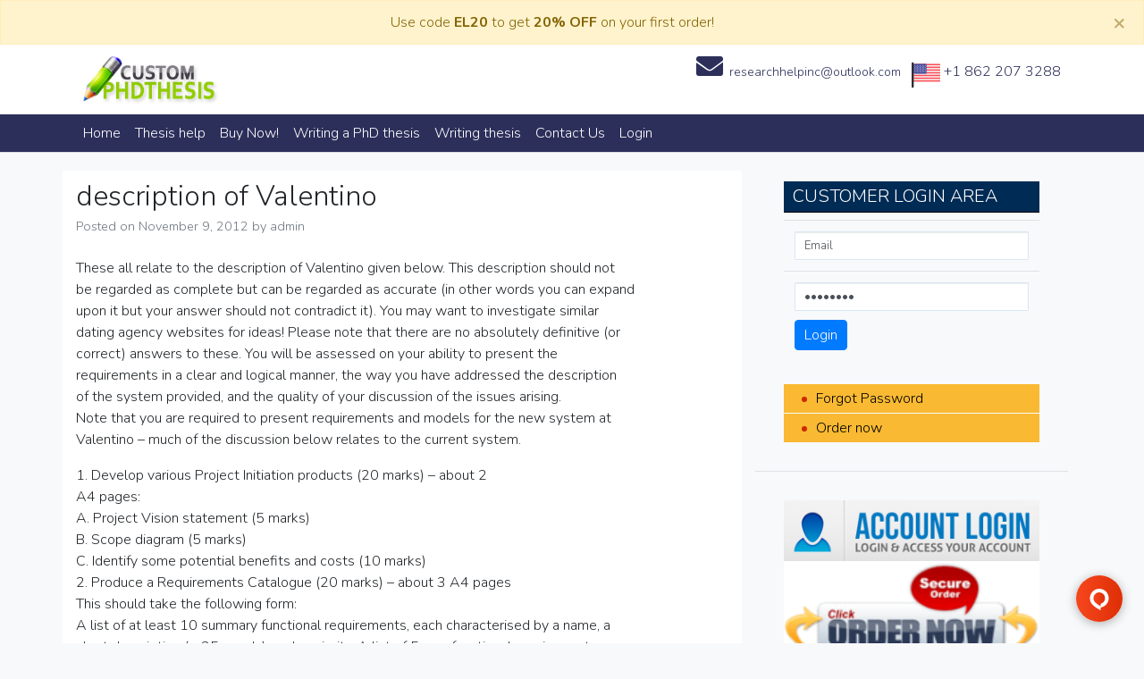

--- FILE ---
content_type: text/html; charset=UTF-8
request_url: https://customphdthesis.com/essay/description-of-valentino/
body_size: 10640
content:
<!doctype html>
<html lang="en-US">
<head>
<meta charset="UTF-8">
<meta name="viewport" content="width=device-width, initial-scale=1">
<link rel="profile" href="https://gmpg.org/xfn/11">
<link href="https://cdnjs.cloudflare.com/ajax/libs/font-awesome/5.11.2/css/all.css" rel="stylesheet">
<link href="https://fonts.googleapis.com/css?family=Cairo:400,700&display=swap" rel="stylesheet">

<meta name="msvalidate.01" content="8813874DCDBAACCB2FC0416672B19F15" />
<meta name='robots' content='index, follow, max-image-preview:large, max-snippet:-1, max-video-preview:-1' />

	<!-- This site is optimized with the Yoast SEO plugin v20.7 - https://yoast.com/wordpress/plugins/seo/ -->
	<title>description of Valentino | Custom PHD Thesis</title>
	<link rel="canonical" href="https://customphdthesis.com/essay/description-of-valentino/" />
	<meta property="og:locale" content="en_US" />
	<meta property="og:type" content="article" />
	<meta property="og:title" content="description of Valentino | Custom PHD Thesis" />
	<meta property="og:description" content="These all relate to the description of Valentino given below. This description should not be regarded as complete but can be regarded as accurate (in other words you can expand upon it but your answer should not contradict it). You may want to investigate similar dating agency websites for ideas! Please note that there are [&hellip;]" />
	<meta property="og:url" content="https://customphdthesis.com/essay/description-of-valentino/" />
	<meta property="og:site_name" content="Custom PHD Thesis" />
	<meta property="article:published_time" content="2012-11-09T07:50:14+00:00" />
	<meta name="author" content="admin" />
	<meta name="twitter:card" content="summary_large_image" />
	<meta name="twitter:label1" content="Written by" />
	<meta name="twitter:data1" content="admin" />
	<meta name="twitter:label2" content="Est. reading time" />
	<meta name="twitter:data2" content="3 minutes" />
	<script type="application/ld+json" class="yoast-schema-graph">{"@context":"https://schema.org","@graph":[{"@type":"WebPage","@id":"https://customphdthesis.com/essay/description-of-valentino/","url":"https://customphdthesis.com/essay/description-of-valentino/","name":"description of Valentino | Custom PHD Thesis","isPartOf":{"@id":"https://customphdthesis.com/#website"},"datePublished":"2012-11-09T07:50:14+00:00","dateModified":"2012-11-09T07:50:14+00:00","author":{"@id":"https://customphdthesis.com/#/schema/person/378874a82f767ae5edf09996c34ef586"},"breadcrumb":{"@id":"https://customphdthesis.com/essay/description-of-valentino/#breadcrumb"},"inLanguage":"en-US","potentialAction":[{"@type":"ReadAction","target":["https://customphdthesis.com/essay/description-of-valentino/"]}]},{"@type":"BreadcrumbList","@id":"https://customphdthesis.com/essay/description-of-valentino/#breadcrumb","itemListElement":[{"@type":"ListItem","position":1,"name":"Home","item":"https://customphdthesis.com/"},{"@type":"ListItem","position":2,"name":"description of Valentino"}]},{"@type":"WebSite","@id":"https://customphdthesis.com/#website","url":"https://customphdthesis.com/","name":"Custom PHD Thesis","description":"Enjoy NEW prices for all research paper writing services.","potentialAction":[{"@type":"SearchAction","target":{"@type":"EntryPoint","urlTemplate":"https://customphdthesis.com/?s={search_term_string}"},"query-input":"required name=search_term_string"}],"inLanguage":"en-US"},{"@type":"Person","@id":"https://customphdthesis.com/#/schema/person/378874a82f767ae5edf09996c34ef586","name":"admin","image":{"@type":"ImageObject","inLanguage":"en-US","@id":"https://customphdthesis.com/#/schema/person/image/","url":"https://secure.gravatar.com/avatar/16af00c7a2619400d034ee593f14736a?s=96&d=mm&r=g","contentUrl":"https://secure.gravatar.com/avatar/16af00c7a2619400d034ee593f14736a?s=96&d=mm&r=g","caption":"admin"},"url":"https://customphdthesis.com/author/admin/"}]}</script>
	<!-- / Yoast SEO plugin. -->


<link rel="alternate" type="application/rss+xml" title="Custom PHD Thesis &raquo; Feed" href="https://customphdthesis.com/feed/" />
		<!-- This site uses the Google Analytics by MonsterInsights plugin v9.11.1 - Using Analytics tracking - https://www.monsterinsights.com/ -->
		<!-- Note: MonsterInsights is not currently configured on this site. The site owner needs to authenticate with Google Analytics in the MonsterInsights settings panel. -->
					<!-- No tracking code set -->
				<!-- / Google Analytics by MonsterInsights -->
		<script type="text/javascript">
window._wpemojiSettings = {"baseUrl":"https:\/\/s.w.org\/images\/core\/emoji\/14.0.0\/72x72\/","ext":".png","svgUrl":"https:\/\/s.w.org\/images\/core\/emoji\/14.0.0\/svg\/","svgExt":".svg","source":{"concatemoji":"https:\/\/customphdthesis.com\/wp-includes\/js\/wp-emoji-release.min.js?ver=6.2.8"}};
/*! This file is auto-generated */
!function(e,a,t){var n,r,o,i=a.createElement("canvas"),p=i.getContext&&i.getContext("2d");function s(e,t){p.clearRect(0,0,i.width,i.height),p.fillText(e,0,0);e=i.toDataURL();return p.clearRect(0,0,i.width,i.height),p.fillText(t,0,0),e===i.toDataURL()}function c(e){var t=a.createElement("script");t.src=e,t.defer=t.type="text/javascript",a.getElementsByTagName("head")[0].appendChild(t)}for(o=Array("flag","emoji"),t.supports={everything:!0,everythingExceptFlag:!0},r=0;r<o.length;r++)t.supports[o[r]]=function(e){if(p&&p.fillText)switch(p.textBaseline="top",p.font="600 32px Arial",e){case"flag":return s("\ud83c\udff3\ufe0f\u200d\u26a7\ufe0f","\ud83c\udff3\ufe0f\u200b\u26a7\ufe0f")?!1:!s("\ud83c\uddfa\ud83c\uddf3","\ud83c\uddfa\u200b\ud83c\uddf3")&&!s("\ud83c\udff4\udb40\udc67\udb40\udc62\udb40\udc65\udb40\udc6e\udb40\udc67\udb40\udc7f","\ud83c\udff4\u200b\udb40\udc67\u200b\udb40\udc62\u200b\udb40\udc65\u200b\udb40\udc6e\u200b\udb40\udc67\u200b\udb40\udc7f");case"emoji":return!s("\ud83e\udef1\ud83c\udffb\u200d\ud83e\udef2\ud83c\udfff","\ud83e\udef1\ud83c\udffb\u200b\ud83e\udef2\ud83c\udfff")}return!1}(o[r]),t.supports.everything=t.supports.everything&&t.supports[o[r]],"flag"!==o[r]&&(t.supports.everythingExceptFlag=t.supports.everythingExceptFlag&&t.supports[o[r]]);t.supports.everythingExceptFlag=t.supports.everythingExceptFlag&&!t.supports.flag,t.DOMReady=!1,t.readyCallback=function(){t.DOMReady=!0},t.supports.everything||(n=function(){t.readyCallback()},a.addEventListener?(a.addEventListener("DOMContentLoaded",n,!1),e.addEventListener("load",n,!1)):(e.attachEvent("onload",n),a.attachEvent("onreadystatechange",function(){"complete"===a.readyState&&t.readyCallback()})),(e=t.source||{}).concatemoji?c(e.concatemoji):e.wpemoji&&e.twemoji&&(c(e.twemoji),c(e.wpemoji)))}(window,document,window._wpemojiSettings);
</script>
<style type="text/css">
img.wp-smiley,
img.emoji {
	display: inline !important;
	border: none !important;
	box-shadow: none !important;
	height: 1em !important;
	width: 1em !important;
	margin: 0 0.07em !important;
	vertical-align: -0.1em !important;
	background: none !important;
	padding: 0 !important;
}
</style>
	<link rel='stylesheet' id='wp-block-library-css' href='https://customphdthesis.com/wp-includes/css/dist/block-library/style.min.css?ver=6.2.8' type='text/css' media='all' />
<link rel='stylesheet' id='classic-theme-styles-css' href='https://customphdthesis.com/wp-includes/css/classic-themes.min.css?ver=6.2.8' type='text/css' media='all' />
<style id='global-styles-inline-css' type='text/css'>
body{--wp--preset--color--black: #000000;--wp--preset--color--cyan-bluish-gray: #abb8c3;--wp--preset--color--white: #ffffff;--wp--preset--color--pale-pink: #f78da7;--wp--preset--color--vivid-red: #cf2e2e;--wp--preset--color--luminous-vivid-orange: #ff6900;--wp--preset--color--luminous-vivid-amber: #fcb900;--wp--preset--color--light-green-cyan: #7bdcb5;--wp--preset--color--vivid-green-cyan: #00d084;--wp--preset--color--pale-cyan-blue: #8ed1fc;--wp--preset--color--vivid-cyan-blue: #0693e3;--wp--preset--color--vivid-purple: #9b51e0;--wp--preset--gradient--vivid-cyan-blue-to-vivid-purple: linear-gradient(135deg,rgba(6,147,227,1) 0%,rgb(155,81,224) 100%);--wp--preset--gradient--light-green-cyan-to-vivid-green-cyan: linear-gradient(135deg,rgb(122,220,180) 0%,rgb(0,208,130) 100%);--wp--preset--gradient--luminous-vivid-amber-to-luminous-vivid-orange: linear-gradient(135deg,rgba(252,185,0,1) 0%,rgba(255,105,0,1) 100%);--wp--preset--gradient--luminous-vivid-orange-to-vivid-red: linear-gradient(135deg,rgba(255,105,0,1) 0%,rgb(207,46,46) 100%);--wp--preset--gradient--very-light-gray-to-cyan-bluish-gray: linear-gradient(135deg,rgb(238,238,238) 0%,rgb(169,184,195) 100%);--wp--preset--gradient--cool-to-warm-spectrum: linear-gradient(135deg,rgb(74,234,220) 0%,rgb(151,120,209) 20%,rgb(207,42,186) 40%,rgb(238,44,130) 60%,rgb(251,105,98) 80%,rgb(254,248,76) 100%);--wp--preset--gradient--blush-light-purple: linear-gradient(135deg,rgb(255,206,236) 0%,rgb(152,150,240) 100%);--wp--preset--gradient--blush-bordeaux: linear-gradient(135deg,rgb(254,205,165) 0%,rgb(254,45,45) 50%,rgb(107,0,62) 100%);--wp--preset--gradient--luminous-dusk: linear-gradient(135deg,rgb(255,203,112) 0%,rgb(199,81,192) 50%,rgb(65,88,208) 100%);--wp--preset--gradient--pale-ocean: linear-gradient(135deg,rgb(255,245,203) 0%,rgb(182,227,212) 50%,rgb(51,167,181) 100%);--wp--preset--gradient--electric-grass: linear-gradient(135deg,rgb(202,248,128) 0%,rgb(113,206,126) 100%);--wp--preset--gradient--midnight: linear-gradient(135deg,rgb(2,3,129) 0%,rgb(40,116,252) 100%);--wp--preset--duotone--dark-grayscale: url('#wp-duotone-dark-grayscale');--wp--preset--duotone--grayscale: url('#wp-duotone-grayscale');--wp--preset--duotone--purple-yellow: url('#wp-duotone-purple-yellow');--wp--preset--duotone--blue-red: url('#wp-duotone-blue-red');--wp--preset--duotone--midnight: url('#wp-duotone-midnight');--wp--preset--duotone--magenta-yellow: url('#wp-duotone-magenta-yellow');--wp--preset--duotone--purple-green: url('#wp-duotone-purple-green');--wp--preset--duotone--blue-orange: url('#wp-duotone-blue-orange');--wp--preset--font-size--small: 13px;--wp--preset--font-size--medium: 20px;--wp--preset--font-size--large: 36px;--wp--preset--font-size--x-large: 42px;--wp--preset--spacing--20: 0.44rem;--wp--preset--spacing--30: 0.67rem;--wp--preset--spacing--40: 1rem;--wp--preset--spacing--50: 1.5rem;--wp--preset--spacing--60: 2.25rem;--wp--preset--spacing--70: 3.38rem;--wp--preset--spacing--80: 5.06rem;--wp--preset--shadow--natural: 6px 6px 9px rgba(0, 0, 0, 0.2);--wp--preset--shadow--deep: 12px 12px 50px rgba(0, 0, 0, 0.4);--wp--preset--shadow--sharp: 6px 6px 0px rgba(0, 0, 0, 0.2);--wp--preset--shadow--outlined: 6px 6px 0px -3px rgba(255, 255, 255, 1), 6px 6px rgba(0, 0, 0, 1);--wp--preset--shadow--crisp: 6px 6px 0px rgba(0, 0, 0, 1);}:where(.is-layout-flex){gap: 0.5em;}body .is-layout-flow > .alignleft{float: left;margin-inline-start: 0;margin-inline-end: 2em;}body .is-layout-flow > .alignright{float: right;margin-inline-start: 2em;margin-inline-end: 0;}body .is-layout-flow > .aligncenter{margin-left: auto !important;margin-right: auto !important;}body .is-layout-constrained > .alignleft{float: left;margin-inline-start: 0;margin-inline-end: 2em;}body .is-layout-constrained > .alignright{float: right;margin-inline-start: 2em;margin-inline-end: 0;}body .is-layout-constrained > .aligncenter{margin-left: auto !important;margin-right: auto !important;}body .is-layout-constrained > :where(:not(.alignleft):not(.alignright):not(.alignfull)){max-width: var(--wp--style--global--content-size);margin-left: auto !important;margin-right: auto !important;}body .is-layout-constrained > .alignwide{max-width: var(--wp--style--global--wide-size);}body .is-layout-flex{display: flex;}body .is-layout-flex{flex-wrap: wrap;align-items: center;}body .is-layout-flex > *{margin: 0;}:where(.wp-block-columns.is-layout-flex){gap: 2em;}.has-black-color{color: var(--wp--preset--color--black) !important;}.has-cyan-bluish-gray-color{color: var(--wp--preset--color--cyan-bluish-gray) !important;}.has-white-color{color: var(--wp--preset--color--white) !important;}.has-pale-pink-color{color: var(--wp--preset--color--pale-pink) !important;}.has-vivid-red-color{color: var(--wp--preset--color--vivid-red) !important;}.has-luminous-vivid-orange-color{color: var(--wp--preset--color--luminous-vivid-orange) !important;}.has-luminous-vivid-amber-color{color: var(--wp--preset--color--luminous-vivid-amber) !important;}.has-light-green-cyan-color{color: var(--wp--preset--color--light-green-cyan) !important;}.has-vivid-green-cyan-color{color: var(--wp--preset--color--vivid-green-cyan) !important;}.has-pale-cyan-blue-color{color: var(--wp--preset--color--pale-cyan-blue) !important;}.has-vivid-cyan-blue-color{color: var(--wp--preset--color--vivid-cyan-blue) !important;}.has-vivid-purple-color{color: var(--wp--preset--color--vivid-purple) !important;}.has-black-background-color{background-color: var(--wp--preset--color--black) !important;}.has-cyan-bluish-gray-background-color{background-color: var(--wp--preset--color--cyan-bluish-gray) !important;}.has-white-background-color{background-color: var(--wp--preset--color--white) !important;}.has-pale-pink-background-color{background-color: var(--wp--preset--color--pale-pink) !important;}.has-vivid-red-background-color{background-color: var(--wp--preset--color--vivid-red) !important;}.has-luminous-vivid-orange-background-color{background-color: var(--wp--preset--color--luminous-vivid-orange) !important;}.has-luminous-vivid-amber-background-color{background-color: var(--wp--preset--color--luminous-vivid-amber) !important;}.has-light-green-cyan-background-color{background-color: var(--wp--preset--color--light-green-cyan) !important;}.has-vivid-green-cyan-background-color{background-color: var(--wp--preset--color--vivid-green-cyan) !important;}.has-pale-cyan-blue-background-color{background-color: var(--wp--preset--color--pale-cyan-blue) !important;}.has-vivid-cyan-blue-background-color{background-color: var(--wp--preset--color--vivid-cyan-blue) !important;}.has-vivid-purple-background-color{background-color: var(--wp--preset--color--vivid-purple) !important;}.has-black-border-color{border-color: var(--wp--preset--color--black) !important;}.has-cyan-bluish-gray-border-color{border-color: var(--wp--preset--color--cyan-bluish-gray) !important;}.has-white-border-color{border-color: var(--wp--preset--color--white) !important;}.has-pale-pink-border-color{border-color: var(--wp--preset--color--pale-pink) !important;}.has-vivid-red-border-color{border-color: var(--wp--preset--color--vivid-red) !important;}.has-luminous-vivid-orange-border-color{border-color: var(--wp--preset--color--luminous-vivid-orange) !important;}.has-luminous-vivid-amber-border-color{border-color: var(--wp--preset--color--luminous-vivid-amber) !important;}.has-light-green-cyan-border-color{border-color: var(--wp--preset--color--light-green-cyan) !important;}.has-vivid-green-cyan-border-color{border-color: var(--wp--preset--color--vivid-green-cyan) !important;}.has-pale-cyan-blue-border-color{border-color: var(--wp--preset--color--pale-cyan-blue) !important;}.has-vivid-cyan-blue-border-color{border-color: var(--wp--preset--color--vivid-cyan-blue) !important;}.has-vivid-purple-border-color{border-color: var(--wp--preset--color--vivid-purple) !important;}.has-vivid-cyan-blue-to-vivid-purple-gradient-background{background: var(--wp--preset--gradient--vivid-cyan-blue-to-vivid-purple) !important;}.has-light-green-cyan-to-vivid-green-cyan-gradient-background{background: var(--wp--preset--gradient--light-green-cyan-to-vivid-green-cyan) !important;}.has-luminous-vivid-amber-to-luminous-vivid-orange-gradient-background{background: var(--wp--preset--gradient--luminous-vivid-amber-to-luminous-vivid-orange) !important;}.has-luminous-vivid-orange-to-vivid-red-gradient-background{background: var(--wp--preset--gradient--luminous-vivid-orange-to-vivid-red) !important;}.has-very-light-gray-to-cyan-bluish-gray-gradient-background{background: var(--wp--preset--gradient--very-light-gray-to-cyan-bluish-gray) !important;}.has-cool-to-warm-spectrum-gradient-background{background: var(--wp--preset--gradient--cool-to-warm-spectrum) !important;}.has-blush-light-purple-gradient-background{background: var(--wp--preset--gradient--blush-light-purple) !important;}.has-blush-bordeaux-gradient-background{background: var(--wp--preset--gradient--blush-bordeaux) !important;}.has-luminous-dusk-gradient-background{background: var(--wp--preset--gradient--luminous-dusk) !important;}.has-pale-ocean-gradient-background{background: var(--wp--preset--gradient--pale-ocean) !important;}.has-electric-grass-gradient-background{background: var(--wp--preset--gradient--electric-grass) !important;}.has-midnight-gradient-background{background: var(--wp--preset--gradient--midnight) !important;}.has-small-font-size{font-size: var(--wp--preset--font-size--small) !important;}.has-medium-font-size{font-size: var(--wp--preset--font-size--medium) !important;}.has-large-font-size{font-size: var(--wp--preset--font-size--large) !important;}.has-x-large-font-size{font-size: var(--wp--preset--font-size--x-large) !important;}
.wp-block-navigation a:where(:not(.wp-element-button)){color: inherit;}
:where(.wp-block-columns.is-layout-flex){gap: 2em;}
.wp-block-pullquote{font-size: 1.5em;line-height: 1.6;}
</style>
<link rel='stylesheet' id='open-iconic-bootstrap-css' href='https://customphdthesis.com/wp-content/themes/paperwriting/assets/css/open-iconic-bootstrap.css?ver=v4.0.0' type='text/css' media='all' />
<link rel='stylesheet' id='bootstrap-4-css' href='https://customphdthesis.com/wp-content/themes/paperwriting/assets/css/bootstrap.css?ver=v4.0.0' type='text/css' media='all' />
<link rel='stylesheet' id='wp-bootstrap-4-style-css' href='https://customphdthesis.com/wp-content/themes/paperwriting/style.css?ver=1.0.2' type='text/css' media='all' />
<link rel='stylesheet' id='paperwriting_no-kirki-css' href='https://customphdthesis.com/wp-content/themes/paperwriting/style.css' type='text/css' media='all' />
<style id='paperwriting_no-kirki-inline-css' type='text/css'>
.custom-logo{height:59px;width:auto;}.navbar.bg-dark{background-color:#343a40 !important;}a,.btn-outline-primary,.content-area .sp-the-post .entry-header .entry-title a:hover,.btn-link{color:#007bff;}.btn-primary,input[type="button"],input[type="reset"],input[type="submit"],.sp-services-section .sp-single-service .sp-service-icon,.button.add_to_cart_button,.wc-proceed-to-checkout .checkout-button.button,.price_slider_amount button[type="submit"]{background-color:#007bff;}.btn-primary,input[type="button"],input[type="reset"],input[type="submit"],.btn-outline-primary,.button.add_to_cart_button,.wc-proceed-to-checkout .checkout-button.button,.price_slider_amount button[type="submit"]{border-color:#007bff;}.btn-outline-primary:hover{background-color:#007bff;border-color:#007bff;}.entry-title a:hover{color:#007bff !important;}.btn-primary:focus,.btn-outline-primary:focus{box-shadow:0 0 0 0.1rem #007bff !important;}.shop_table.shop_table_responsive.woocommerce-cart-form__contents button[type="submit"],.form-row.place-order button[type="submit"],.single-product .summary.entry-summary button[type="submit"]{background-color:0 0 0 0.1rem #007bff !important;border-color:0 0 0 0.1rem #007bff !important;}a:hover,a:active,a:focus,.btn-link:hover,.entry-meta a:hover,.comments-link a:hover,.edit-link a:hover{color:#0069d9;}.btn-primary:hover,.btn-primary:active,.btn-primary:focus,input[type="button"]:hover,input[type="button"]:active,input[type="button"]:focus,input[type="submit"]:hover,input[type="submit"]:active,input[type="submit"]:focus,.btn-primary:not(:disabled):not(.disabled):active,.button.add_to_cart_button:hover,.wc-proceed-to-checkout .checkout-button.button:hover,.price_slider_amount button[type="submit"]:hover{background-color:#0069d9;border-color:#0069d9;}.shop_table.shop_table_responsive.woocommerce-cart-form__contents button[type="submit"]:hover,.form-row.place-order button[type="submit"]:hover,.single-product .summary.entry-summary button[type="submit"]:hover{background-color:#0069d9 !important;border-color:#0069d9 !important !important;}.site-footer.bg-white{background-color:#ffffff !important;}.site-footer.text-muted{color:#6c757d !important;}.site-footer a{color:#007bff !important;}body,button,input,optgroup,select,textarea{font-family:-apple-system, BlinkMacSystemFont, &#039;Segoe UI&#039;, Roboto, Oxygen-Sans, Ubuntu, Cantarell, &#039;Helvetica Neue&#039;, sans-serif;font-weight:400;line-height:;letter-spacing:;}h1,h2,h3,h4,h5,h6,.h1,.h2,.h3,.h4,.h5,.h6{font-family:-apple-system, BlinkMacSystemFont, &#039;Segoe UI&#039;, Roboto, Oxygen-Sans, Ubuntu, Cantarell, &#039;Helvetica Neue&#039;, sans-serif;font-weight:500;line-height:;letter-spacing:;}.container{max-width:1140px;}.elementor-section.elementor-section-boxed>.elementor-container{max-width:1140px;}
</style>
<script type='text/javascript' src='https://customphdthesis.com/wp-includes/js/jquery/jquery.min.js?ver=3.6.4' id='jquery-core-js'></script>
<script type='text/javascript' src='https://customphdthesis.com/wp-includes/js/jquery/jquery-migrate.min.js?ver=3.4.0' id='jquery-migrate-js'></script>
<link rel="https://api.w.org/" href="https://customphdthesis.com/wp-json/" /><link rel="alternate" type="application/json" href="https://customphdthesis.com/wp-json/wp/v2/posts/394" /><link rel="EditURI" type="application/rsd+xml" title="RSD" href="https://customphdthesis.com/xmlrpc.php?rsd" />
<link rel="wlwmanifest" type="application/wlwmanifest+xml" href="https://customphdthesis.com/wp-includes/wlwmanifest.xml" />
<meta name="generator" content="WordPress 6.2.8" />
<link rel='shortlink' href='https://customphdthesis.com/?p=394' />
<link rel="alternate" type="application/json+oembed" href="https://customphdthesis.com/wp-json/oembed/1.0/embed?url=https%3A%2F%2Fcustomphdthesis.com%2Fessay%2Fdescription-of-valentino%2F" />
<link rel="alternate" type="text/xml+oembed" href="https://customphdthesis.com/wp-json/oembed/1.0/embed?url=https%3A%2F%2Fcustomphdthesis.com%2Fessay%2Fdescription-of-valentino%2F&#038;format=xml" />
<script src='https://www.google.com/recaptcha/api.js'></script><!-- Snippets by Add to All --><meta name="generator" content="Powered by Visual Composer - drag and drop page builder for WordPress."/>
<!--[if lte IE 9]><link rel="stylesheet" type="text/css" href="https://customphdthesis.com/wp-content/plugins/js_composer/assets/css/vc_lte_ie9.min.css" media="screen"><![endif]-->			<style type="text/css">
				.wb-bp-front-page .wp-bs-4-jumbotron {
					background-image: url(https://customphdthesis.com/wp-content/themes/paperwriting/assets/images/default-cover-img.jpeg);
				}
				.wp-bp-jumbo-overlay {
					background: rgba(33,37,41, 0.7);
				}
			</style>
		<link rel="icon" href="https://customphdthesis.com/wp-content/uploads/2018/09/favicon-3.png" sizes="32x32" />
<link rel="icon" href="https://customphdthesis.com/wp-content/uploads/2018/09/favicon-3.png" sizes="192x192" />
<link rel="apple-touch-icon" href="https://customphdthesis.com/wp-content/uploads/2018/09/favicon-3.png" />
<meta name="msapplication-TileImage" content="https://customphdthesis.com/wp-content/uploads/2018/09/favicon-3.png" />
<noscript><style type="text/css"> .wpb_animate_when_almost_visible { opacity: 1; }</style></noscript></head>

<body data-rsssl=1 class="post-template-default single single-post postid-394 single-format-standard wpb-js-composer js-comp-ver-5.1.1 vc_responsive"  onload="javascript:try{doOrderFormCalculation();}catch(e){}">
<div id="page" class="site">
	<a class="skip-link screen-reader-text" href="#content">Skip to content</a>
<div class="alert alert-warning alert-dismissible fade show" role="alert" style="position:sticky; margin-bottom:0;    top: 0;
    z-index: 999;border-radius:0">
 <div class="container text-center"> Use  code <strong>EL20</strong> to get <strong>20% OFF</strong> on your first order!
</div>
  <button type="button" class="close" data-dismiss="alert" aria-label="Close">
    <span aria-hidden="true">&times;</span>
  </button>
</div>
	<header id="masthead" class="site-header ">
	<div class="toppart"> <div class="container"> <div class="row"> <div class=col-md-4> 	<div class="site-branding-text">
			<a href="/" class="custom-logo-link" rel="home"><img width="346"  src="/wp-content/themes/creative/images/logo.jpg" class="custom-logo" alt="Custom PHD Thesis" ></a>
				</div> </div> <div class="col-md-8 text-right"> <ul  class="list-inline"> <li class="list-inline-item"style="font-size:14px">
	<i class="fas fa-envelope"></i>researchhelpinc@outlook.com</li>  <li class="list-inline-item"><img src="https://customphdthesis.com/wp-content/themes/paperwriting/assets/images/usico.png" style="vertical-align:top;"> +1 862 207 3288 </li><li class="list-inline-item d-lg-none "><a href="" target="_blank" style="font-size:14px;display:none;" ><i class="fab fa-whatsapp"></i>WhatsApp </a></li></ul></div> </div></div></div>


		<nav id="site-navigation" class="main-navigation navbar navbar-expand-lg navbar-dark mainnav"><div class="container">
							

			

				<button class="navbar-toggler" type="button" data-toggle="collapse" data-target="#primary-menu-wrap" aria-controls="primary-menu-wrap" aria-expanded="false" aria-label="Toggle navigation">
					<span class="navbar-toggler-icon"></span>
				</button>
				<div id="primary-menu-wrap" class="collapse navbar-collapse"><ul id="primary-menu" class="navbar-nav"><li class='nav-item    menu-item menu-item-type-custom menu-item-object-custom'><a href="/" class="nav-link">Home</a></li>
<li class='nav-item    menu-item menu-item-type-post_type menu-item-object-page'><a href="https://customphdthesis.com/thesis-help/" class="nav-link">Thesis help</a></li>
<li class='nav-item    menu-item menu-item-type-custom menu-item-object-custom'><a href="/order" class="nav-link">Buy Now!</a></li>
<li class='nav-item    menu-item menu-item-type-post_type menu-item-object-page'><a href="https://customphdthesis.com/writing-a-phd-thesis/" class="nav-link">Writing a PhD thesis</a></li>
<li class='nav-item    menu-item menu-item-type-post_type menu-item-object-page'><a href="https://customphdthesis.com/writing-thesis/" class="nav-link">Writing thesis</a></li>
<li class='nav-item    menu-item menu-item-type-post_type menu-item-object-page'><a href="https://customphdthesis.com/contact-us/" class="nav-link">Contact Us</a></li>
<li class='nav-item    menu-item menu-item-type-custom menu-item-object-custom'><a href="/order/login.php" class="nav-link">Login</a></li>
</ul></div>				</div>
		</nav><!-- #site-navigation -->
	
	</header><!-- #masthead -->

	
	<div id="content" class="site-content">

	<div class="container">
		<div class="row">

							<div class="col-md-8 wp-bp-content-width">
			
				<div id="primary" class="content-area">
					<main id="main" class="site-main">

					
<article id="post-394" class="card  post-394 post type-post status-publish format-standard hentry category-essay">
	<div class="card-body">

				<header class="entry-header">
			<h1 class="entry-title card-title h2">description of Valentino</h1>			<div class="entry-meta text-muted">
				<span class="posted-on">Posted on <a href="https://customphdthesis.com/essay/description-of-valentino/" rel="bookmark"><time class="entry-date published updated" datetime="2012-11-09T07:50:14+00:00">November 9, 2012</time></a></span><span class="byline"> by <span class="author vcard"><a class="url fn n" href="https://customphdthesis.com/author/admin/">admin</a></span></span>			</div><!-- .entry-meta -->
					</header><!-- .entry-header -->

		
					<div class="entry-content">
				<p>These all relate to the description of Valentino given below. This description should not<br />
be regarded as complete but can be regarded as accurate (in other words you can expand<br />
upon it but your answer should not contradict it). You may want to investigate similar<br />
dating agency websites for ideas! Please note that there are no absolutely definitive (or<br />
correct) answers to these. You will be assessed on your ability to present the<br />
requirements in a clear and logical manner, the way you have addressed the description<br />
of the system provided, and the quality of your discussion of the issues arising.<br />
Note that you are required to present requirements and models for the new system at<br />
Valentino – much of the discussion below relates to the current system.</p>
<p>1. Develop various Project Initiation products (20 marks) – about 2<br />
A4 pages:<br />
A. Project Vision statement (5 marks)<br />
B. Scope diagram (5 marks)<br />
C. Identify some potential benefits and costs (10 marks)<br />
2. Produce a Requirements Catalogue (20 marks) – about 3 A4 pages<br />
This should take the following form:<br />
A list of at least 10 summary functional requirements, each characterised by a name, a<br />
short description (&lt; 25 words), and a priority. A list of 5 non-functional requirements,<br />
each including a 50 –100 words description.<br />
Two of these functional requirements should be expanded in more detail to give a full<br />
description of the requirement and include any associated non-functional requirements<br />
such as those associated with performance, usability, and security. For an example of<br />
how this can be done see course notes –but other formats are acceptable.<br />
3. Produce a Use Case model of the required system (20 marks) &#8211;<br />
about 3 A4 pages<br />
Produce a Use Case Diagram (use UML standards) and a detailed description of a Use<br />
Case of your choosing (use the standard provided by Cockburn in the notes or any other<br />
recognised standard &#8211; quote the source you used). In one A4 page describe any decisions<br />
you have made in producing your use case models: what to include or exclude, any areas<br />
requiring further definition, any assumptions made, and how it relates to the requirements<br />
you have defined in part 3.<br />
4. Produce a Class Model of the required system (15 marks) – about 2<br />
A4 pages<br />
Class Model – follow UML standards. For each class include attributes (full set) and<br />
operations (samples only) for each association include a name and a multiplicity and any<br />
other constraints. In a further A4 page describe any decisions you have made in<br />
producing your model: what to include or exclude, a discussion of alternative ways of<br />
modelling that you rejected, any clarification of your model, any areas requiring further</p>
<p>definition, any assumptions made, and how it relates to the requirements you have<br />
defined in part 3.<br />
5. Consider the soft, human stakeholder aspects of this project (15<br />
marks) – about 3 A4 pages<br />
What factors could affect its acceptance by the users and ability to achieve its business<br />
benefits? Use a rich picture (one A4 page) to describe the potential problem situation<br />
arising from the implementation, provide a two page explanation of this, considering<br />
stakeholder attitudes and change management. Discuss how the problems you have identified might be avoided or overcome.<br />
6. Discuss possible development approaches (10 marks)<br />
<span style="color: #ff6600;">ORDER THIS ESSAY HERE NOW AND GET A DISCOUNT !!!</span></p>
			</div><!-- .entry-content -->
		
	</div>
	<!-- /.card-body -->

			<footer class="entry-footer card-footer text-muted">
			
			<span class="cat-links">
				<span class="badge badge-light badge-pill"><a href="https://customphdthesis.com/category/essay/" rel="category tag">Essay</a></span>
			</span>

			<span class="tags-links">
							</span>

				</footer><!-- .entry-footer -->
	
</article><!-- #post-394 -->

	<nav class="navigation post-navigation" aria-label="Posts">
		<h2 class="screen-reader-text">Post navigation</h2>
		<div class="nav-links"><div class="nav-previous"><a href="https://customphdthesis.com/essay/compare-and-contrast-the-work-and-lives-of-walter-gropius-and-oscar-niemeyer/" rel="prev">&laquo; Previous Post</a></div><div class="nav-next"><a href="https://customphdthesis.com/essay/write-an-essay-on-legalizing-marijuana/" rel="next">Next Post &raquo;</a></div></div>
	</nav>  <a href="/order"><img class="" src="https://customphdthesis.com/wp-content/themes/paperwriting/assets/images/order-now1.jpg"/></a> 

					</main><!-- #main -->
				</div><!-- #primary -->
			</div>
			<!-- /.col-md-8 -->

												<div class="col-md-4 wp-bp-sidebar-width">
										
<aside id="secondary" class="widget-area sidebar-1-area mt-3r card">
	<section id="orders_widget-2" class="widget border-bottom orders_widget"><h5 class="widget-title h6">Customer Login Area</h5>
				<div class="textwidget login-f">

					<form method="POST" action="https://customphdthesis.com/order/login.php"> 
						<script type="text/javascript">
						var visitortime = new Date();
						var offset = visitortime ? -visitortime.getTimezoneOffset()*60 : 0;
						document.write('<input type="hidden" name="browsertimezone" value="' + offset + '">');
						</script>
					<table cellspacing="5" cellpadding="5" border="0">
					<tbody>
					<tr><td><input type="text" class="input-box" name="emailx" value="Email" onfocus="if (this.value == 'Email') {this.value = '';}" onblur="if (this.value == '') {this.value = 'Email';}"></td></tr>
					<tr><td><input type="password" class="input-box" name="password" value="Password" onfocus="if (this.value == 'Password') {this.value = '';}" onblur="if (this.value == '') {this.value = 'Password';}">
					<input type="submit" class="submit button" value="Login" name="submit">
					</td></tr>
					</tbody></table>
					</form>

					<ul>
						<li> <a href="https://customphdthesis.com/order/forgot-pass.php">Forgot Password</a></li>
						<li> <a href="https://customphdthesis.com/order/">Order now</a></li>
					</ul>

				</div>

			</section><section id="text-4" class="widget border-bottom widget_text">			<div class="textwidget"><p><a href="/order/login.php"><img decoding="async" loading="lazy" class="alignnone size-medium wp-image-364274" src="https://customphdthesis.com/wp-content/uploads/2018/05/Login-300x71.png" alt="" width="100%" height="" srcset="https://customphdthesis.com/wp-content/uploads/2018/05/Login-300x71.png 300w, https://customphdthesis.com/wp-content/uploads/2018/05/Login-260x62.png 260w, https://customphdthesis.com/wp-content/uploads/2018/05/Login-50x12.png 50w, https://customphdthesis.com/wp-content/uploads/2018/05/Login-150x36.png 150w, https://customphdthesis.com/wp-content/uploads/2018/05/Login.png 550w" sizes="(max-width: 300px) 100vw, 300px" /></a> <a href="/order"><img decoding="async" loading="lazy" class="alignnone size-full wp-image-364273" src="https://customphdthesis.com/wp-content/uploads/2018/05/output_WvuTjr.gif" alt="" width="100%" height="" /></a> <a href="/order"><img decoding="async" loading="lazy" class="alignnone size-medium wp-image-364272" src="https://customphdthesis.com/wp-content/uploads/2018/05/DISCUNT-1-300x300.png" alt="" width="100%" height="" srcset="https://customphdthesis.com/wp-content/uploads/2018/05/DISCUNT-1-300x300.png 300w, https://customphdthesis.com/wp-content/uploads/2018/05/DISCUNT-1-150x150.png 150w, https://customphdthesis.com/wp-content/uploads/2018/05/DISCUNT-1-768x768.png 768w, https://customphdthesis.com/wp-content/uploads/2018/05/DISCUNT-1-146x146.png 146w, https://customphdthesis.com/wp-content/uploads/2018/05/DISCUNT-1-50x50.png 50w, https://customphdthesis.com/wp-content/uploads/2018/05/DISCUNT-1-75x75.png 75w, https://customphdthesis.com/wp-content/uploads/2018/05/DISCUNT-1-85x85.png 85w, https://customphdthesis.com/wp-content/uploads/2018/05/DISCUNT-1-80x80.png 80w, https://customphdthesis.com/wp-content/uploads/2018/05/DISCUNT-1.png 800w" sizes="(max-width: 300px) 100vw, 300px" /></a> <img decoding="async" loading="lazy" class="alignnone wp-image-365307 size-full" src="https://customphdthesis.com/wp-content/themes/creative/images/researchhelp3.png" alt="" width="300" height="300" /> <a href="/order"><img decoding="async" loading="lazy" class="alignnone size-medium wp-image-364270" src="https://customphdthesis.com/wp-content/uploads/2018/05/secure-paypal-logo-300x177.jpg" alt="" width="100%" height="" srcset="https://customphdthesis.com/wp-content/uploads/2018/05/secure-paypal-logo-300x177.jpg 300w, https://customphdthesis.com/wp-content/uploads/2018/05/secure-paypal-logo-248x146.jpg 248w, https://customphdthesis.com/wp-content/uploads/2018/05/secure-paypal-logo-50x29.jpg 50w, https://customphdthesis.com/wp-content/uploads/2018/05/secure-paypal-logo-127x75.jpg 127w, https://customphdthesis.com/wp-content/uploads/2018/05/secure-paypal-logo.jpg 640w" sizes="(max-width: 300px) 100vw, 300px" /></a></p>
</div>
		</section></aside><!-- #secondary -->
					</div>
					<!-- /.col-md-4 -->
					</div>
		<!-- /.row -->
	</div>
	<!-- /.container -->


	</div><!-- #content -->

    <div class="container">
        
        <div class="row"><div class="col-12">
                        
            
        </div></div>
        
    </div>
    
</section>
	<footer id="colophon" class="site-footer text-center  mt-4 text-muted">

		<section class="footer-widgets text-left">
			<div class="container">
				<div class="row">
					
					
					
									</div>
				<!-- /.row -->
			</div>
		</section>
		
		<!-- /.container -->
	</footer><!-- #colophon -->

	<div class="btfooter"><div class="container">
			<div class="site-info">
			&copy; 2020 customphdthesis.com. All Rights Reserved.
				<span class="sep"> | </span> Disclaimer: for assistance purposes only. These custom papers should be used with proper reference.
				
			</div><!-- .site-info -->
		</div></div>
</div><!-- #page -->


<!-- Snippets by Add to All --><script type='text/javascript' src='https://customphdthesis.com/wp-content/themes/paperwriting/assets/js/bootstrap.js?ver=v4.0.0' id='bootstrap-4-js-js'></script>
<!--Begin Comm100 Live Chat Code-->
<div id="comm100-button-fa000000-0000-0000-0000-008e00033355"></div>
<script type="text/javascript">
  var Comm100API=Comm100API||{};(function(t){function e(e){var a=document.createElement("script"),c=document.getElementsByTagName("script")[0];a.type="text/javascript",a.async=!0,a.src=e+t.site_id,c.parentNode.insertBefore(a,c)}t.chat_buttons=t.chat_buttons||[],t.chat_buttons.push({code_plan:"fa000000-0000-0000-0000-008e00033355",div_id:"comm100-button-fa000000-0000-0000-0000-008e00033355"}),t.site_id=209749,t.main_code_plan="fa000000-0000-0000-0000-008e00033355",e("https://vue.comm100.com/livechat.ashx?siteId="),setTimeout(function(){t.loaded||e("https://standby.comm100vue.com/livechat.ashx?siteId=")},5e3)})(Comm100API||{})
</script>
<!--End Comm100 Live Chat Code-->
</body>
</html>


--- FILE ---
content_type: text/json
request_url: https://chatserver11.comm100.io/visitor.ashx?siteId=209749
body_size: 643
content:
[{"type":"batchAction","payload":[{"type":"checkBan"},{"type":"newVisitor","payload":{"visitorGuid":"5820d4a5-f402-4245-ac94-c8e12cc7faac","sessionId":"2e440af8-b191-4fd3-b708-8e3e6aa09386","ifNewVisitor":true,"ifMigrated":false}},{"type":"pageVisit","payload":{"sessionId":"2e440af8-b191-4fd3-b708-8e3e6aa09386","page":{"title":"description of Valentino | Custom PHD Thesis","url":"https://customphdthesis.com/essay/description-of-valentino/"},"time":1769311156308}},{"type":"getChatButton","payload":{"color":"#F7471E","adaptiveButtonRightOffset":0,"adaptiveButtonBottomOffset":0,"adaptiveButtonRightOffsetOnMobile":0,"adaptiveButtonBottomOffsetOnMobile":0,"isCustomizedAdaptiveButtonUsed":false,"customizedAdaptiveButtonIcon":"/DBResource/DBImage.ashx?campaignId=fa000000-0000-0000-0000-008e00033355&imgType=6&ver=3F4A53DA&siteId=209749","id":"fa000000-0000-0000-0000-008e00033355","type":"adaptive","isHideOffline":false,"iframeStyle":{"width":420.0,"height":610.0},"isEmbeddedWindow":true,"lastUpdateTime":"3F4A53DAenglish","routeDepartment":"00000001-0000-0000-0000-000000000001","windowStyle":"circle"}},{"type":"checkIfOnline","payload":{"campaignId":"fa000000-0000-0000-0000-008e00033355","ifOnline":true}},{"type":"restoreChat"},{"type":"checkAutoInvitation","payload":[]},{"type":"getSSORecoverInfo"}]}]